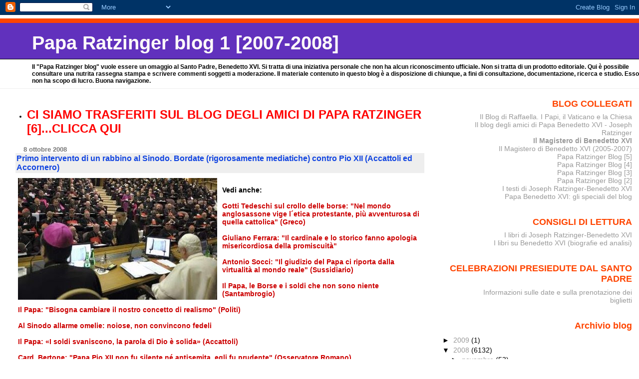

--- FILE ---
content_type: text/html; charset=UTF-8
request_url: https://paparatzinger-blograffaella.blogspot.com/2008/10/primo-intervento-di-un-rabbino-al.html
body_size: 16702
content:
<!DOCTYPE html>
<html xmlns='http://www.w3.org/1999/xhtml' xmlns:b='http://www.google.com/2005/gml/b' xmlns:data='http://www.google.com/2005/gml/data' xmlns:expr='http://www.google.com/2005/gml/expr'>
<head>
<link href='https://www.blogger.com/static/v1/widgets/2944754296-widget_css_bundle.css' rel='stylesheet' type='text/css'/>
<meta content='text/html; charset=UTF-8' http-equiv='Content-Type'/>
<meta content='blogger' name='generator'/>
<link href='https://paparatzinger-blograffaella.blogspot.com/favicon.ico' rel='icon' type='image/x-icon'/>
<link href='http://paparatzinger-blograffaella.blogspot.com/2008/10/primo-intervento-di-un-rabbino-al.html' rel='canonical'/>
<link rel="alternate" type="application/atom+xml" title="Papa Ratzinger blog 1 [2007-2008] - Atom" href="https://paparatzinger-blograffaella.blogspot.com/feeds/posts/default" />
<link rel="alternate" type="application/rss+xml" title="Papa Ratzinger blog 1 [2007-2008] - RSS" href="https://paparatzinger-blograffaella.blogspot.com/feeds/posts/default?alt=rss" />
<link rel="service.post" type="application/atom+xml" title="Papa Ratzinger blog 1 [2007-2008] - Atom" href="https://www.blogger.com/feeds/7251705456150344844/posts/default" />

<link rel="alternate" type="application/atom+xml" title="Papa Ratzinger blog 1 [2007-2008] - Atom" href="https://paparatzinger-blograffaella.blogspot.com/feeds/1345989773211083429/comments/default" />
<!--Can't find substitution for tag [blog.ieCssRetrofitLinks]-->
<link href='https://blogger.googleusercontent.com/img/b/R29vZ2xl/AVvXsEg5Z59v33pK2-E19tQh68h4957PKwumHrd6egApejJ8QgFdu-yjv_G5igNjiQUsG7cz5-PLrN_9NIPlW_eEzdk8C8i7fwdn6QEG70v1WJnLy3t-b2Im8Bu2Qu-NWIJbeQgpFsPM9Bt7Ore8/s400/sinodo39.jpg' rel='image_src'/>
<meta content='http://paparatzinger-blograffaella.blogspot.com/2008/10/primo-intervento-di-un-rabbino-al.html' property='og:url'/>
<meta content='&lt;strong&gt;Primo intervento di un rabbino al Sinodo. Bordate (rigorosamente mediatiche) contro Pio XII (Accattoli ed Accornero)&lt;/strong&gt;' property='og:title'/>
<meta content='Vedi anche: Gotti Tedeschi sul crollo delle borse: &quot;Nel mondo anglosassone vige l´etica protestante, più avventurosa di quella cattolica&quot; (G...' property='og:description'/>
<meta content='https://blogger.googleusercontent.com/img/b/R29vZ2xl/AVvXsEg5Z59v33pK2-E19tQh68h4957PKwumHrd6egApejJ8QgFdu-yjv_G5igNjiQUsG7cz5-PLrN_9NIPlW_eEzdk8C8i7fwdn6QEG70v1WJnLy3t-b2Im8Bu2Qu-NWIJbeQgpFsPM9Bt7Ore8/w1200-h630-p-k-no-nu/sinodo39.jpg' property='og:image'/>
<title>Papa Ratzinger blog 1 [2007-2008]: Primo intervento di un rabbino al Sinodo. Bordate (rigorosamente mediatiche) contro Pio XII (Accattoli ed Accornero)</title>
<style id='page-skin-1' type='text/css'><!--
/*
* Blogger Template Style
* Herbert
*
* by Jason Sutter
* Updated by Blogger Team
*/
body {
margin: 0px;
padding: 0px;
background: #ffffff;
color: #000000;
font: normal normal 90% 'Trebuchet MS', Trebuchet, Verdana, Sans-Serif;
}
a {
color: #cc0000;
text-decoration: none;
}
a:hover {
color: #e0ad12;
text-decoration: underline;
}
a:visited {
color: #e0ad12;
}
a img {
border: 0;
}
@media all {
div#main-wrapper {
float: left;
width: 66%;
padding-top: 0;
padding-right: 1em;
padding-bottom: 0px;
padding-left: 1em;
word-wrap: break-word; /* fix for long text breaking sidebar float in IE */
overflow: hidden;     /* fix for long non-text content breaking IE sidebar float */
}
div#sidebar-wrapper {
margin: 0px;
padding: 0px;
text-align: right;
}
div#sidebar {
width: 30%;
float: right;
word-wrap: break-word; /* fix for long text breaking sidebar float in IE */
overflow: hidden;     /* fix for long non-text content breaking IE sidebar float */
}
}
#content-wrapper {
margin-right: 1em;
}
@media handheld {
div#main-wrapper {
float: none;
width: 90%;
}
div#sidebar-wrapper {
padding-top: 20px;
padding-right: 1em;
padding-bottom: 0;
padding-left: 1em;
text-align: left;
}
}
#header {
padding-top: 5px;
padding-right: 0px;
padding-bottom: 8px;
padding-left: 0px;
margin-top: 0px;
margin-right: 0px;
margin-bottom: 20px;
margin-left: 0px;
border-bottom: solid 1px #eeeeee;
border-top: solid 2px #ffffff;
background: #ffffff;
color: #000000;
}
h1 a:link {
color: #fffafa;
}
h1 a:visited {
color: #fffafa;
}
h1 {
padding-top: 18px;
padding-right: 0px;
padding-bottom: 10px;
padding-left: 5%;
margin-top: 0px;
margin-right: 0px;
margin-bottom: 8px;
margin-left: 0px;
border-top: solid 9px #ff4500;
border-bottom: solid 1px #000000;
color: #fffafa;
background: #6131BD;
font: normal bold 266% Verdana, Sans-Serif;
}
.description {
padding-top: 0px;
padding-right: 0px;
padding-bottom: 0px;
padding-left: 5%;
margin: 0px;
color: #000000;
background: transparent;
font: normal bold 85% Verdana, Sans-Serif;
}
h3 {
margin-top: 0px;
margin-right: 0px;
margin-bottom: 10px;
margin-left: 0px;
padding-top: 2px;
padding-right: 0px;
padding-bottom: 2px;
padding-left: 2px;
color: #1245e0;
background: #eeeeee;
font: normal bold 110% Verdana, Sans-serif;
}
h3.post-title a,
h3.post-title a:visited {
color: #1245e0;
}
h2.date-header {
margin-top:  10px;
margin-right:  0px;
margin-bottom:  0px;
margin-left:  0px;
padding-top: 0px;
padding-right: 0px;
padding-bottom: 0px;
padding-left: 2%;
color: #777777;
font-size: 90%;
text-align: left;
}
#sidebar h2 {
margin: 0px;
color: #ff4500;
font: normal bold 125% Verdana, Sans-Serif;
padding: 0px;
border: none;
}
#sidebar .widget {
margin-top: 0px;
margin-right: 0px;
margin-bottom: 33px;
margin-left: 0px;
padding: 0;
}
#sidebar ul {
list-style-type: none;
font-size: 95%;
margin-top: 0;
}
#sidebar li {
margin: 0px;
padding: 0px;
list-style-type: none;
font-size: 105%;
}
.Blog {
margin-top: 20px;
}
.blog-posts, .feed-links {
margin-left: 2%;
}
.feed-links {
clear: both;
line-height: 2.5em;
}
.post {
margin-top: 0;
margin-right: 0;
margin-bottom: 30px;
margin-left: 0;
font-size: 100%;
}
.post-body {
margin-top: 0;
margin-right: 6px;
margin-bottom: 0;
margin-left: 5px;
}
.post strong {
font-weight: bold;
}
#sidebar a {
text-decoration: none;
}
#sidebar a:link,
#sidebar a:visited {
color: #999999;
}
#sidebar a:active,
#sidebar a:hover {
color: #de7008;
}
pre,code,strike {
color: #666666;
}
.post-footer {
padding-top: 0;
padding-right: 0;
padding-bottom: 0;
padding-left: 5px;
margin: 0px;
color: #444444;
font-size: 80%;
}
#comments {
padding-top: 2px;
padding-right: 0px;
padding-bottom: 2px;
padding-left: 5px;
font-size: 110%;
font-weight: bold;
font-family: Verdana,Sans-Serif;
}
.comment-author {
margin-top: 20px;
}
.comment-body {
margin-top: 10px;
font-size: 100%;
font-weight: normal;
color: black;
}
.comment-footer {
padding: 0px;
margin-bottom: 20px;
color: #444444;
font-size: 80%;
font-weight: normal;
display: inline;
margin-right: 10px;
}
.deleted-comment {
font-style: italic;
color: gray;
}
.comment-link {
margin-left: .6em;
}
/* Profile
----------------------------------------------- */
.profile-textblock {
clear: both;
margin-left: 0;
}
.profile-img {
margin-top: 0;
margin-right: 0;
margin-bottom: 5px;
margin-left: 5px;
float: right;
}
.BlogArchive #ArchiveList {
float: right;
}
.widget-content {
margin-top: 0.5em;
}
#sidebar .widget {
clear: both;
}
#blog-pager-newer-link {
float: left;
}
.blog-pager-older-link {
float: right;
}
.blog-pager {
text-align: center;
}
.clear {
clear: both;
}
/** Tweaks for subscribe widget */
.widget-content .subscribe-wrapper {
float: right;
clear: right;
margin: .2em;
font-family: Arial,Sans-Serif;
}
/** Tweaks for layout editor mode */
body#layout #outer-wrapper {
margin-top: 10px;
}

--></style>
<link href='https://www.blogger.com/dyn-css/authorization.css?targetBlogID=7251705456150344844&amp;zx=7612e553-2196-4abc-ae3b-1f1108039806' media='none' onload='if(media!=&#39;all&#39;)media=&#39;all&#39;' rel='stylesheet'/><noscript><link href='https://www.blogger.com/dyn-css/authorization.css?targetBlogID=7251705456150344844&amp;zx=7612e553-2196-4abc-ae3b-1f1108039806' rel='stylesheet'/></noscript>
<meta name='google-adsense-platform-account' content='ca-host-pub-1556223355139109'/>
<meta name='google-adsense-platform-domain' content='blogspot.com'/>

</head>
<body>
<div class='navbar section' id='navbar'><div class='widget Navbar' data-version='1' id='Navbar1'><script type="text/javascript">
    function setAttributeOnload(object, attribute, val) {
      if(window.addEventListener) {
        window.addEventListener('load',
          function(){ object[attribute] = val; }, false);
      } else {
        window.attachEvent('onload', function(){ object[attribute] = val; });
      }
    }
  </script>
<div id="navbar-iframe-container"></div>
<script type="text/javascript" src="https://apis.google.com/js/platform.js"></script>
<script type="text/javascript">
      gapi.load("gapi.iframes:gapi.iframes.style.bubble", function() {
        if (gapi.iframes && gapi.iframes.getContext) {
          gapi.iframes.getContext().openChild({
              url: 'https://www.blogger.com/navbar/7251705456150344844?po\x3d1345989773211083429\x26origin\x3dhttps://paparatzinger-blograffaella.blogspot.com',
              where: document.getElementById("navbar-iframe-container"),
              id: "navbar-iframe"
          });
        }
      });
    </script><script type="text/javascript">
(function() {
var script = document.createElement('script');
script.type = 'text/javascript';
script.src = '//pagead2.googlesyndication.com/pagead/js/google_top_exp.js';
var head = document.getElementsByTagName('head')[0];
if (head) {
head.appendChild(script);
}})();
</script>
</div></div>
<div id='outer-wrapper'><div id='wrap2'>
<!-- skip links for text browsers -->
<span id='skiplinks' style='display:none;'>
<a href='#main'>skip to main </a> |
      <a href='#sidebar'>skip to sidebar</a>
</span>
<div id='header-wrapper'>
<div class='header section' id='header'><div class='widget Header' data-version='1' id='Header1'>
<div id='header-inner'>
<div class='titlewrapper'>
<h1 class='title'>
<a href='https://paparatzinger-blograffaella.blogspot.com/'>
Papa Ratzinger blog 1 [2007-2008]
</a>
</h1>
</div>
<div class='descriptionwrapper'>
<p class='description'><span>Il "Papa Ratzinger blog" vuole essere un omaggio al Santo Padre, Benedetto XVI. Si tratta di una iniziativa personale che non ha alcun riconoscimento ufficiale. Non si tratta di un prodotto editoriale. Qui è possibile consultare una nutrita rassegna stampa e scrivere commenti soggetti a moderazione. Il materiale contenuto in questo blog è a disposizione di chiunque, a fini di consultazione, documentazione, ricerca e studio. Esso non ha scopo di lucro. Buona navigazione.</span></p>
</div>
</div>
</div></div>
</div>
<div id='content-wrapper'>
<div id='main-wrapper'>
<div class='main section' id='main'><div class='widget TextList' data-version='1' id='TextList7'>
<h2>
</h2>
<div class='widget-content'>
<ul>
<li><a href="http://paparatzinger6blograffaella.blogspot.it/"><b><span style="color: red; font-size: x-large;" class="Apple-style-span">CI SIAMO TRASFERITI SUL BLOG DEGLI AMICI DI PAPA RATZINGER [6]...CLICCA QUI</span></b></a></li>
</ul>
<div class='clear'></div>
</div>
</div><div class='widget Blog' data-version='1' id='Blog1'>
<div class='blog-posts hfeed'>

          <div class="date-outer">
        
<h2 class='date-header'><span>8 ottobre 2008</span></h2>

          <div class="date-posts">
        
<div class='post-outer'>
<div class='post hentry uncustomized-post-template' itemprop='blogPost' itemscope='itemscope' itemtype='http://schema.org/BlogPosting'>
<meta content='https://blogger.googleusercontent.com/img/b/R29vZ2xl/AVvXsEg5Z59v33pK2-E19tQh68h4957PKwumHrd6egApejJ8QgFdu-yjv_G5igNjiQUsG7cz5-PLrN_9NIPlW_eEzdk8C8i7fwdn6QEG70v1WJnLy3t-b2Im8Bu2Qu-NWIJbeQgpFsPM9Bt7Ore8/s400/sinodo39.jpg' itemprop='image_url'/>
<meta content='7251705456150344844' itemprop='blogId'/>
<meta content='1345989773211083429' itemprop='postId'/>
<a name='1345989773211083429'></a>
<h3 class='post-title entry-title' itemprop='name'>
<strong>Primo intervento di un rabbino al Sinodo. Bordate (rigorosamente mediatiche) contro Pio XII (Accattoli ed Accornero)</strong>
</h3>
<div class='post-header'>
<div class='post-header-line-1'></div>
</div>
<div class='post-body entry-content' id='post-body-1345989773211083429' itemprop='description articleBody'>
<a href="https://blogger.googleusercontent.com/img/b/R29vZ2xl/AVvXsEg5Z59v33pK2-E19tQh68h4957PKwumHrd6egApejJ8QgFdu-yjv_G5igNjiQUsG7cz5-PLrN_9NIPlW_eEzdk8C8i7fwdn6QEG70v1WJnLy3t-b2Im8Bu2Qu-NWIJbeQgpFsPM9Bt7Ore8/s1600-h/sinodo39.jpg"><img alt="" border="0" id="BLOGGER_PHOTO_ID_5254662938507104194" src="https://blogger.googleusercontent.com/img/b/R29vZ2xl/AVvXsEg5Z59v33pK2-E19tQh68h4957PKwumHrd6egApejJ8QgFdu-yjv_G5igNjiQUsG7cz5-PLrN_9NIPlW_eEzdk8C8i7fwdn6QEG70v1WJnLy3t-b2Im8Bu2Qu-NWIJbeQgpFsPM9Bt7Ore8/s400/sinodo39.jpg" style="float:left; margin:0 10px 10px 0;cursor:pointer; cursor:hand;" /></a><br /><strong>Vedi anche:</strong><br /><br /><a href="http://paparatzinger-blograffaella.blogspot.com/2008/10/gotti-tedeschi-sul-crollo-delle-borse.html"><strong>Gotti Tedeschi sul crollo delle borse: "Nel mondo anglosassone vige l&#180;etica protestante, più avventurosa di quella cattolica" (Greco)</strong></a><br /><br /><a href="http://paparatzinger-blograffaella.blogspot.com/2008/10/giuliano-ferrara-il-cardinale-e-lo.html"><strong>Giuliano Ferrara: "Il cardinale e lo storico fanno apologia misericordiosa della promiscuità"</strong></a><br /><br /><a href="http://paparatzinger-blograffaella.blogspot.com/2008/10/antonio-socci-il-giudizio-del-papa-ci.html"><strong>Antonio Socci: "Il giudizio del Papa ci riporta dalla virtualità al mondo reale" (Sussidiario)</strong></a><br /><br /><a href="http://paparatzinger-blograffaella.blogspot.com/2008/10/il-papa-le-borse-e-i-soldi-che-non-sono.html"><strong>Il Papa, le Borse e i soldi che non sono niente (Santambrogio)</strong></a><br /><br /><a href="http://paparatzinger-blograffaella.blogspot.com/2008/10/il-papa-bisogna-cambiare-il-nostro.html"><strong>Il Papa: "Bisogna cambiare il nostro concetto di realismo" (Politi)</strong></a><br /><br /><a href="http://paparatzinger-blograffaella.blogspot.com/2008/10/al-sinodo-allarme-omelie-noiose-non.html"><strong>Al Sinodo allarme omelie: noiose, non convincono fedeli</strong></a><br /><br /><a href="http://paparatzinger-blograffaella.blogspot.com/2008/10/il-papa-i-soldi-svaniscono-la-parola-di.html"><strong>Il Papa: &#171;I soldi svaniscono, la parola di Dio è solida&#187; (Accattoli) </strong></a><br /><br /><a href="http://paparatzinger-blograffaella.blogspot.com/2008/10/card-bertone-papa-pio-xii-non-fu.html"><strong>Card. Bertone: "Papa Pio XII non fu silente né antisemita, egli fu prudente" (Osservatore Romano)</strong></a><br /><br /><a href="http://paparatzinger-blograffaella.blogspot.com/2008/10/riccardo-di-segni-rabbino-capo-di-roma.html"><strong>Riccardo Di Segni (rabbino capo di Roma) scrive un articolo sull'Osservatore Romano: "Alla vigilia del Kippùr. Il giorno dell'Espiazione"</strong></a><br /><br /><a href="http://paparatzinger-blograffaella.blogspot.com/2008/10/carlo-di-cicco-il-tema-della-parola-di.html"><strong>Carlo Di Cicco: "Il tema della Parola di Dio è molto caro a Benedetto XVI, anzi è una chiave di lettura per meglio comprenderne il Pontificato" (O.R.)</strong></a><br /><br /><a href="http://paparatzinger-blograffaella.blogspot.com/2008/10/sinodo-la-parola-di-dio-deve-essere.html"><strong>Sinodo: "La Parola di Dio deve essere annunciata secondo lo stile di San Paolo". Un direttorio omiletico (Sir)</strong></a><br /><br /><a href="http://paparatzinger-blograffaella.blogspot.com/2008/10/card-kasper-con-ebrei-pio-xii-ha-fatto.html"><strong>Card. Kasper: "Con ebrei Pio XII ha fatto il possibile. La beatificazione? Una causa interna della Chiesa cattolica"</strong></a><br /><br /><a href="http://paparatzinger-blograffaella.blogspot.com/2008/10/padre-molinari-contro-pio-xii-falsit.html"><strong>Padre Molinari: "Contro Pio XII falsità della cui diffusione il mondo mediatico ha responsabilità enormi" (Radio Vaticana)</strong></a><br /><br /><a href="http://paparatzinger-blograffaella.blogspot.com/2008/10/la-messa-tridentina-riempie-la-chiesa.html"><strong>La messa tridentina riempie la chiesa di Sestri Levante (GE)</strong></a><br /><br /><a href="http://paparatzinger-blograffaella.blogspot.com/2008/10/il-simmetrico-sguardo-sui-giovani-dei.html"><strong>Il simmetrico sguardo sui giovani dei due ottantenni al Quirinale (Corradi)</strong></a><br /><br /><a href="http://paparatzinger-blograffaella.blogspot.com/2008/10/il-papa-i-soldi-sono-niente-solo-la.html"><strong>Il Papa: &#171;I soldi sono niente, solo la Parola di Dio resta&#187; (Mazza)</strong></a><br /><br /><a href="http://paparatzinger-blograffaella.blogspot.com/2008/10/aldo-schiavone-se-il-papa-dice-i-soldi.html"><strong>Aldo Schiavone: "Se il Papa dice: i soldi sono nulla" (Repubblica)</strong></a><br /><br /><a href="http://paparatzinger-blograffaella.blogspot.com/2008/10/andrea-tornielli-il-rabbino-invitato-al.html"><strong><span style="color:#3366ff;">Andrea Tornielli: "Il rabbino invitato al Sinodo attacca Pio XII". Condivido parola per parola le riflessioni contenute nel post!</span></strong></a><br /><br /><a href="http://paparatzinger-blograffaella.blogspot.com/2008/10/vi-porto-la-bibbia-il-papa-apre-la.html"><strong>&#171;Vi porto la Bibbia&#187;. Il Papa apre la maratona tv (Accattoli). Benedetto XVI intenso e umile come un prete alla prima messa (Politi)</strong></a><br /><br /><a href="http://paparatzinger-blograffaella.blogspot.com/2008/10/mazzotta-bpm-sul-richiamo-del-papa-al.html"><strong>Mazzotta (Bpm) sul richiamo del Papa al Sinodo: "Giusto altolà all&#8217;avidità del mercato" (Vecchi)</strong></a><br /><br /><a href="http://paparatzinger-blograffaella.blogspot.com/2008/10/luca-volont-e-ora-che-i-parroci-diano.html"><strong>Luca Volontè: "E' ora che i parroci diano retta al Papa" (Il Tempo)</strong></a><br /><br /><a href="http://paparatzinger-blograffaella.blogspot.com/2008/10/grave-atto-di-scortesia-del-rabbino-di.html"><strong>Grave atto di scortesia del rabbino di Haifa: parla ai giornalisti e chiede che Pio XII non venga beatificato</strong></a><br /><br /><a href="http://magisterobenedettoxvi.blogspot.com/2007/12/sinodo-dei-vescovi-sulla-parola-di-dio.html"><strong><span style="color:#ff0000;">SINODO DEI VESCOVI SULLA PAROLA DI DIO (5-26 OTTOBRE 2008): LO SPECIALE DEL BLOG</span></strong></a><br /><br /><a href="http://magisterobenedettoxvi.blogspot.com/2008/09/omelie-discorsi-e-meditazioni-in.html"><strong><span style="color:#cc33cc;">OMELIE, DISCORSI E MEDITAZIONI IN OCCASIONE DEL SINODO DEI VESCOVI 2008</span></strong></a><br /><br /><strong>Il caso Accuse ad Ahmadinejad senza citarlo: parole terribili all'Onu </strong><br /><br /><em><strong>&#171;Pio XII non va beatificato&#187; Il rabbino scuote il Sinodo  </strong></em><br /><br /><em>L'ospite di Haifa: &#171;Non levò la sua voce in nostra difesa&#187; <br />È stato il primo intervento di un rabbino al Sinodo e in Israele Cohen è stato contestato per aver accettato l'invito</em><br /><br />Luigi Accattoli <br /> <br />CITTÀ DEL VATICANO &#8212; La prima volta di un rabbino al Sinodo &#8212; viene da Haifa e si chiama Shera Yshuv Cohen &#8212; sarà ricordata per una bordata contro la beatificazione di Pio XII e un'invocazione di aiuto al &#171;mondo libero&#187; perché salvi Israele dalla distruzione minacciata dal presidente iraniano Ahmadinejad. La richiesta di aiuto l'ha fatta nell'aula del Sinodo a metà pomeriggio, l'uscita contro papa Pacelli è venuta più tardi, in un incontro con i giornalisti. &#171;Crediamo &#8212; ha detto ai media &#8212; che Pio XII non dovrebbe essere beatificato o preso comunque come modello per il fatto che non ha levato la sua voce in nostra difesa, anche se ha cercato segretamente di aiutarci. Resta il fatto che non ha parlato, forse perché aveva paura o per altri motivi suoi, e questo noi non possiamo dimenticarlo&#187;.<br />Il rabbino capo di Haifa era invitato a parlare &#8212; e mai c'era stato un ospite ebreo in un Sinodo dei vescovi &#8212; del ruolo che hanno le Scritture nell'ebraismo e aveva concluso il suo intervento esprimendo &#171;profondo choc per le terribili parole del presidente di uno Stato del Medio Oriente, nel suo discorso del mese scorso all'Assemblea delle Nazioni Unite &#187;. Senza nominare Ahmadinejad aveva detto ancora: &#171;Le false e maliziose accuse, le minacce e l'incitamento antisemita ci hanno riportato al doloroso ricordo della tragedia del nostro popolo che noi preghiamo non abbia a ripetersi&#187;. E: &#171;Speriamo di avere il vostro aiuto di leader religiosi e dell'intero mondo libero, per proteggere, difendere e salvare Israele&#187;. Fin qui il rabbino aveva letto. Poi aveva aggiunto, improvvisando: &#171;Il mio essere con voi in quest'aula mi fa sentire che possiamo aspettarci il vostro aiuto&#187;. Il rabbino aveva parlato in inglese, alle 18. Era entrato nell'aula alle 16.30 tenendo sotto braccio Benedetto XVI.<br />Nella conversazione con i giornalisti il rabbino &#8212; che in Israele è stato contestato per aver accettato l'invito del Papa &#8212; ha collegato le due uscite su Pio XII e contro il dittatore di Teheran. &#171;Il messaggio che ho rivolto nell'aula aveva un doppio significato&#187;: di denuncia delle odierne &#171;minacce&#187; e di segnalazione &#171;del nostro scontento per i tentativi che si conducono all'interno della Chiesa cattolica al fine di dimenticare quel triste capitolo della vita di un grande Papa, che sentiamo di non poter perdonare e che non può essere perdonato&#187;.<br /><br />&#169; Copyright Corriere della sera, 7 ottobre 2008 <br /><br /><em><strong>La prima volta del rabbino al Sinodo: un segno di speranza e pace</strong></em><br /><br />dall'inviato<br /><br />Pier Giuseppe Accornero <br /><br />Città del Vaticano <br /><br />&#171;La mia presenza è un segnale di speranza, un messaggio d'amore, coesistenza e pace per le nostre generazioni e per quelle future&#187;. Per la prima volta nella quarantennale storia del Sinodo, Shear Yesuv Cohen, rabbino capo di Haifa, ha parlato alla più universale assemblea della Chiesa.<br />La ragione è ovvia: il Sinodo tratta della Parola di Dio, e la Bibbia è il fondamento della religione ebraica. Il rabbino - entrato in aula a braccetto di Papa Benedetto, accolto dall'applauso dell'assemblea - ha svolto la relazione sul ruolo delle Sacre Scritture nella religione e nella tradizione ebraica. Spiega la sua presenza &#171;nella scia di quanto iniziato da Giovanni XXIII, che ha raggiunto il suo vertice nella vita e nell'opera di Giovanni Paolo II&#187;.<br />Parlando della Bibbia nella storia e nella vita del popolo d'Israele, ricorda che &#171;è al centro, anche in senso fisico, dei riti ebraici e nella vita stessa delle persone. Sin da piccoli i bambini vengono introdotti allo studio delle Scritture, spesso imparate a memoria. Noi crediamo che la preghiera sia il linguaggio dell'anima nella sua comunione con Dio&#187;.<br />Senza nominarlo, il rabbino condanna gli interventi &#8211; l'ultimo all'assemblea Onu - del presidente dell'Iran Mahmud Ahmadinejad contro Israele e chiede l'aiuto dei &#171;leader religiosi e del mondo libero, per proteggere, difendere e salvare Israele. Ciò che è accaduto una volta non deve accadere mai più, il mio essere con voi mi fa sentire che possiamo aspettarci il vostro aiuto e che l'autorevolezza del vostro messaggio sarà ascoltata da tutte le persone influenti nel mondo&#187;.<br />Nessun cenno del rabbino, come aveva minacciato, ai 50 anni della morte di Pio XII, che verrà ricordata giovedì con una Messa del Papa e dei vescovi. Ma, dopo e fuori dell'aula, ai giornalisti si è dichiarato contrario alla beatificazione di Pio XII: &#171;Non dovrebbe essere preso come modello per non aver levato la sua voce, anche se ha cercato segretamente di aiutarci. Resta il fatto che non ha parlato, forse perché aveva paura o per altri motivi, e questo non possiamo dimenticarlo&#187;.<br />Il dialogo ecumenico e interreligioso, sulla base della Parola di Dio, è uno dei punti di forza della lunga introduzione, due ore in latino, del relatore, il cardinale Marc Ouellet, arcivescovo di Québec in Canada: &#171;Il popolo ebraico occupa un posto particolare in quanto erede della prima Alleanza con cui condividiamo le Sacre Scritture. Questa eredità comune ci invita alla speranza&#187;. Anche i musulmani sono radicati nella tradizione biblica e professano un unico Dio: &#171;Di fronte alla secolarizzazione e al liberismo, sono alleati nella difesa della vita e nell'affermazione dell'importanza sociale della religione. Il dialogo con loro è più importante che mai&#187;.<br />Contrariamente a Ebraismo e Islam, il Cristianesimo &#171;non è propriamente una religione del Libro&#187;. Lo diceva già nel 1966 Henri De Lubac, uno dei grandi teologi del Concilio. Lo ribadisce il relatore: &#171;La Scrittura riveste un ruolo primordiale e normativo nella Chiesa. Il Cristianesimo è la religione della Parola fondata su Gesù Cristo, Figlio di Dio fatto uomo, morto e risorto per la salvezza dell'umanità.<br />Nonostante gli sforzi e oltre quarant'anni di post-Concilio, la Bibbia non è ancora entrata a fondo nella vita dei cristiani e nell'esperienza della Chiesa, anche per una serie di fenomeni: secolarizzazione, pluralismo religioso, globalizzazione, divario tra ricchi e poveri, pullulare di sette esoteriche, minacce alla pace, attacchi contro la vita umana e la famiglia. Ci sono difficoltà anche nella Chiesa: l'ignoranza delle Scritture, le carenze della catechesi e nella trasmissione della fede, le omelie insoddisfacenti, le tensioni tra magistero e teologia, la separazione tra esegeti e pastori.<br />Oullet è convinto che &#171;con i nuovi mezzi di comunicazione, il campo della missione è aperto a nuove iniziative di evangelizzazione. Siamo nell'era di internet e le possibilità di accedere alla Scrittura si sono moltiplicate. Il Sinodo deve ascoltare, discernere e incoraggiare i progetti di trasmissione delle Scritture nei nuovi linguaggi&#187;.<br /><br />&#169; Copyright Eco di Bergamo, 7 ottobre 2008
<div style='clear: both;'></div>
</div>
<div class='post-footer'>
<div class='post-footer-line post-footer-line-1'>
<span class='post-author vcard'>
Pubblicato da
<span class='fn' itemprop='author' itemscope='itemscope' itemtype='http://schema.org/Person'>
<meta content='https://www.blogger.com/profile/05486057003355006264' itemprop='url'/>
<a class='g-profile' href='https://www.blogger.com/profile/05486057003355006264' rel='author' title='author profile'>
<span itemprop='name'>Raffaella</span>
</a>
</span>
</span>
<span class='post-timestamp'>
alle
<meta content='http://paparatzinger-blograffaella.blogspot.com/2008/10/primo-intervento-di-un-rabbino-al.html' itemprop='url'/>
<a class='timestamp-link' href='https://paparatzinger-blograffaella.blogspot.com/2008/10/primo-intervento-di-un-rabbino-al.html' rel='bookmark' title='permanent link'><abbr class='published' itemprop='datePublished' title='2008-10-08T08:09:00+02:00'>8:09:00 AM</abbr></a>
</span>
<span class='post-comment-link'>
</span>
<span class='post-icons'>
<span class='item-action'>
<a href='https://www.blogger.com/email-post/7251705456150344844/1345989773211083429' title='Post per email'>
<img alt='' class='icon-action' height='13' src='https://resources.blogblog.com/img/icon18_email.gif' width='18'/>
</a>
</span>
<span class='item-control blog-admin pid-1938928823'>
<a href='https://www.blogger.com/post-edit.g?blogID=7251705456150344844&postID=1345989773211083429&from=pencil' title='Modifica post'>
<img alt='' class='icon-action' height='18' src='https://resources.blogblog.com/img/icon18_edit_allbkg.gif' width='18'/>
</a>
</span>
</span>
<div class='post-share-buttons goog-inline-block'>
</div>
</div>
<div class='post-footer-line post-footer-line-2'>
<span class='post-labels'>
</span>
</div>
<div class='post-footer-line post-footer-line-3'>
<span class='post-location'>
</span>
</div>
</div>
</div>
<div class='comments' id='comments'>
<a name='comments'></a>
<h4>Nessun commento:</h4>
<div id='Blog1_comments-block-wrapper'>
<dl class='' id='comments-block'>
</dl>
</div>
<p class='comment-footer'>
<a href='https://www.blogger.com/comment/fullpage/post/7251705456150344844/1345989773211083429' onclick=''>Posta un commento</a>
</p>
</div>
</div>

        </div></div>
      
</div>
<div class='blog-pager' id='blog-pager'>
<span id='blog-pager-newer-link'>
<a class='blog-pager-newer-link' href='https://paparatzinger-blograffaella.blogspot.com/2008/10/il-rabbino-no-pio-xii-beato-non-fece.html' id='Blog1_blog-pager-newer-link' title='Post più recente'>Post più recente</a>
</span>
<span id='blog-pager-older-link'>
<a class='blog-pager-older-link' href='https://paparatzinger-blograffaella.blogspot.com/2008/10/gotti-tedeschi-sul-crollo-delle-borse.html' id='Blog1_blog-pager-older-link' title='Post più vecchio'>Post più vecchio</a>
</span>
<a class='home-link' href='https://paparatzinger-blograffaella.blogspot.com/'>Home page</a>
</div>
<div class='clear'></div>
<div class='post-feeds'>
<div class='feed-links'>
Iscriviti a:
<a class='feed-link' href='https://paparatzinger-blograffaella.blogspot.com/feeds/1345989773211083429/comments/default' target='_blank' type='application/atom+xml'>Commenti sul post (Atom)</a>
</div>
</div>
</div></div>
</div>
<div id='sidebar-wrapper'>
<div class='sidebar section' id='sidebar'><div class='widget TextList' data-version='1' id='TextList3'>
<h2>BLOG COLLEGATI</h2>
<div class='widget-content'>
<ul>
<li><a href="http://ilblogdiraffaella.blogspot.it/" target="_new">Il Blog di Raffaella. I Papi, il Vaticano e la Chiesa</a></li>
<li><a href="http://paparatzinger6blograffaella.blogspot.it/" target="_new">Il blog degli amici di Papa Benedetto XVI - Joseph Ratzinger</a></li>
<li><b><a href="http://magisterobenedettoxvi.blogspot.com/" target="_new">Il Magistero di Benedetto XVI</a></b></li>
<li><a href="http://ereditaspiritualebenedettoxvi.blogspot.it/" target="_new">Il Magistero di Benedetto XVI (2005-2007)</a></li>
<li><a href="http://paparatzinger5blograffaella.blogspot.com/" target="_new">Papa Ratzinger Blog [5]</a></li>
<li><a href="http://paparatzinger4-blograffaella.blogspot.com/" target="_new">Papa Ratzinger Blog [4]</a></li>
<li><a href="http://paparatzinger3-blograffaella.blogspot.com/?zx=c14fdc4e57e25211" target="_new">Papa Ratzinger Blog [3]</a></li>
<li><a href="http://paparatzinger2-blograffaella.blogspot.com/" target="_new">Papa Ratzinger Blog [2]</a></li>
<li><a href="http://papabenedettoxvitesti.blogspot.com/" target="_new">I testi di Joseph Ratzinger-Benedetto XVI</a></li>
<li><a href="http://pietremiliaripaparatzinger.blogspot.com/" target="_new">Papa Benedetto XVI: gli speciali del blog</a></li>
</ul>
<div class='clear'></div>
</div>
</div><div class='widget TextList' data-version='1' id='TextList11'>
<h2>CONSIGLI DI LETTURA</h2>
<div class='widget-content'>
<ul>
<li><A href="http://benedettoxvielencospeciali.blogspot.com/2009/11/elenco-dei-libri-di-joseph-ratzinger.html">I libri di Joseph Ratzinger-Benedetto XVI </A></li>
<li><A href="http://benedettoxvielencospeciali.blogspot.com/2009/11/elenco-dei-libri-su-papa-benedetto-xvi.html">I libri su Benedetto XVI (biografie ed analisi) </A></li>
</ul>
<div class='clear'></div>
</div>
</div><div class='widget TextList' data-version='1' id='TextList10'>
<h2>CELEBRAZIONI PRESIEDUTE DAL SANTO PADRE</h2>
<div class='widget-content'>
<ul>
<li><A href="http://paparatzinger-blograffaella.blogspot.com/2008/08/celebrazioni-presiedute-dal-santo-padre.html" target=_new>Informazioni sulle date e sulla prenotazione dei biglietti </A></li>
</ul>
<div class='clear'></div>
</div>
</div><div class='widget BlogArchive' data-version='1' id='BlogArchive1'>
<h2>Archivio blog</h2>
<div class='widget-content'>
<div id='ArchiveList'>
<div id='BlogArchive1_ArchiveList'>
<ul class='hierarchy'>
<li class='archivedate collapsed'>
<a class='toggle' href='javascript:void(0)'>
<span class='zippy'>

        &#9658;&#160;
      
</span>
</a>
<a class='post-count-link' href='https://paparatzinger-blograffaella.blogspot.com/2009/'>
2009
</a>
<span class='post-count' dir='ltr'>(1)</span>
<ul class='hierarchy'>
<li class='archivedate collapsed'>
<a class='toggle' href='javascript:void(0)'>
<span class='zippy'>

        &#9658;&#160;
      
</span>
</a>
<a class='post-count-link' href='https://paparatzinger-blograffaella.blogspot.com/2009/11/'>
novembre
</a>
<span class='post-count' dir='ltr'>(1)</span>
</li>
</ul>
</li>
</ul>
<ul class='hierarchy'>
<li class='archivedate expanded'>
<a class='toggle' href='javascript:void(0)'>
<span class='zippy toggle-open'>

        &#9660;&#160;
      
</span>
</a>
<a class='post-count-link' href='https://paparatzinger-blograffaella.blogspot.com/2008/'>
2008
</a>
<span class='post-count' dir='ltr'>(6132)</span>
<ul class='hierarchy'>
<li class='archivedate collapsed'>
<a class='toggle' href='javascript:void(0)'>
<span class='zippy'>

        &#9658;&#160;
      
</span>
</a>
<a class='post-count-link' href='https://paparatzinger-blograffaella.blogspot.com/2008/11/'>
novembre
</a>
<span class='post-count' dir='ltr'>(53)</span>
</li>
</ul>
<ul class='hierarchy'>
<li class='archivedate expanded'>
<a class='toggle' href='javascript:void(0)'>
<span class='zippy toggle-open'>

        &#9660;&#160;
      
</span>
</a>
<a class='post-count-link' href='https://paparatzinger-blograffaella.blogspot.com/2008/10/'>
ottobre
</a>
<span class='post-count' dir='ltr'>(775)</span>
<ul class='posts'>
<li><a href='https://paparatzinger-blograffaella.blogspot.com/2008/10/creazionismo-ed-evoluzionismo-non-solo.html'>Creazionismo ed Evoluzionismo: &quot;Non solo conciliab...</a></li>
<li><a href='https://paparatzinger-blograffaella.blogspot.com/2008/10/joseph-ratzinger-e-stephen-hawking-foto.html'>Joseph Ratzinger e Stephen Hawking, foto in prima ...</a></li>
<li><a href='https://paparatzinger-blograffaella.blogspot.com/2008/10/il-papa-incontra-stephen-hawking-il.html'>Il Papa incontra Stephen Hawking, il teorico che e...</a></li>
<li><a href='https://paparatzinger-blograffaella.blogspot.com/2008/10/sinodo-dei-vescovi-2008-gli-speciali-di_31.html'>Sinodo dei vescovi 2008: gli speciali di Zenit (5)</a></li>
<li><a href='https://paparatzinger-blograffaella.blogspot.com/2008/10/benedetto-xvi-allassemblea-plenaria.html'>Benedetto XVI all&#39;assemblea plenaria della Pontifi...</a></li>
<li><a href='https://paparatzinger-blograffaella.blogspot.com/2008/10/il-papa-la-vera-sapienza-quella-della.html'>Il Papa: la vera sapienza è quella della Croce (Mu...</a></li>
<li><a href='https://paparatzinger-blograffaella.blogspot.com/2008/10/svolta-di-papa-ratzinger-psicologi-nei.html'>Svolta di Papa Ratzinger: psicologi nei seminari (...</a></li>
<li><a href='https://paparatzinger-blograffaella.blogspot.com/2008/10/benedetto-xvi-tra-fede-e-scienza-non-c.html'>Benedetto XVI: &quot;Tra fede e scienza non c&#39;è opposiz...</a></li>
<li><a href='https://paparatzinger-blograffaella.blogspot.com/2008/10/il-presidente-del-libano-sleiman.html'>Il presidente del Libano Sleiman ricevuto dal Papa...</a></li>
<li><a href='https://paparatzinger-blograffaella.blogspot.com/2008/10/il-papa-il-cosmo-non-un-caos-ma-un.html'>Il Papa: il cosmo non è un caos, ma un ordine fond...</a></li>
<li><a href='https://paparatzinger-blograffaella.blogspot.com/2008/10/il-blog-sara-aggiornato-piu-tardia-dopo_31.html'>IL BLOG SARA&#39; AGGIORNATO PIU&#39; TARDI...A DOPO :-)</a></li>
<li><a href='https://paparatzinger-blograffaella.blogspot.com/2008/10/il-papa-cita-galileo-la-natura-come-un.html'>Il Papa cita Galileo: &quot;La natura è come un libro i...</a></li>
<li><a href='https://paparatzinger-blograffaella.blogspot.com/2008/10/il-papa-afferma-che-non-c-contrasto-fra.html'>Il Papa afferma che non c&#39;è contrasto fra Creazion...</a></li>
<li><a href='https://paparatzinger-blograffaella.blogspot.com/2008/10/il-papa-non-c-alcuna-opposizione-tra-la.html'>Il Papa: &#8220;Non c&#8217;è alcuna opposizione tra la compre...</a></li>
<li><a href='https://paparatzinger-blograffaella.blogspot.com/2008/10/il-papa-non-ce-contrasto-tra-evoluzione.html'>IL PAPA: NON C&#39;E&#39; CONTRASTO TRA EVOLUZIONE E CREAZ...</a></li>
<li><a href='https://paparatzinger-blograffaella.blogspot.com/2008/10/il-filosofo-robert-spaemann-rilancia-la.html'>Il filosofo Robert Spaemann rilancia la scommessa ...</a></li>
<li><a href='https://paparatzinger-blograffaella.blogspot.com/2008/10/si-apriranno-gli-archivi-su-pio-xii-e.html'>Si apriranno gli archivi su Pio XII e gli ebrei</a></li>
<li><a href='https://paparatzinger-blograffaella.blogspot.com/2008/10/non-la-conoscenza-in-s-che-pu-far-male.html'>&quot;Non è la conoscenza in sè che può far male, ma la...</a></li>
<li><a href='https://paparatzinger-blograffaella.blogspot.com/2008/10/il-vaticano-ribadisce-il-suo-no-chi.html'>Il Vaticano ribadisce il suo &quot;no&quot; a chi trova diff...</a></li>
<li><a href='https://paparatzinger-blograffaella.blogspot.com/2008/10/secondo-il-rabbino-rosen-il-papa.html'>Secondo il rabbino Rosen il Papa sarebbe pronto a ...</a></li>
<li><a href='https://paparatzinger-blograffaella.blogspot.com/2008/10/il-papa-ebrei-e-cristiani-insieme-per.html'>Il Papa: &#171;Ebrei e Cristiani insieme per un mondo p...</a></li>
<li><a href='https://paparatzinger-blograffaella.blogspot.com/2008/10/documento-sulluso-delle-competenze.html'>Documento sull&#8217;uso delle competenze psicologiche p...</a></li>
<li><a href='https://paparatzinger-blograffaella.blogspot.com/2008/10/il-card-danneels-belgio-colpito-dalla.html'>Il card. Danneels (Belgio) colpito dalla straordin...</a></li>
<li><a href='https://paparatzinger-blograffaella.blogspot.com/2008/10/parla-giulio-andreotti-basta-polemiche.html'>Parla Giulio Andreotti: &#171;Basta polemiche politiche...</a></li>
<li><a href='https://paparatzinger-blograffaella.blogspot.com/2008/10/romano-guardini-40-anni-dalla-morte-il.html'>Romano Guardini a 40 anni dalla morte: &quot;Il teologo...</a></li>
<li><a href='https://paparatzinger-blograffaella.blogspot.com/2008/10/levoluzionismo-al-centro-della-plenaria.html'>L&#39;evoluzionismo al centro della plenaria della Pon...</a></li>
<li><a href='https://paparatzinger-blograffaella.blogspot.com/2008/10/vaticano-s-ai-test-psicologici-ma.html'>Vaticano: sì ai test psicologici, ma sull&#39;ammissio...</a></li>
<li><a href='https://paparatzinger-blograffaella.blogspot.com/2008/10/il-papa-agli-studenti-delle-universit.html'>Il Papa agli studenti delle università ecclesiasti...</a></li>
<li><a href='https://paparatzinger-blograffaella.blogspot.com/2008/10/documento-della-congregazione-per.html'>Documento della Congregazione per l&#39;Educazione Cat...</a></li>
<li><a href='https://paparatzinger-blograffaella.blogspot.com/2008/10/orientamenti-per-lutilizzo-delle.html'>&#171;Orientamenti per l&#39;utilizzo delle competenze psic...</a></li>
<li><a href='https://paparatzinger-blograffaella.blogspot.com/2008/10/il-papa-agli-ebrei-il-dialogo-serio-e.html'>Il Papa agli Ebrei: &quot;Il dialogo è serio e onesto s...</a></li>
<li><a href='https://paparatzinger-blograffaella.blogspot.com/2008/10/uno-stile-di-vita-cristiano-per-la.html'>Uno stile di vita cristiano per la salvaguardia de...</a></li>
<li><a href='https://paparatzinger-blograffaella.blogspot.com/2008/10/santa-messa-con-gli-studenti-ed-i.html'>SANTA MESSA CON GLI STUDENTI ED I DOCENTI: DIRETTA...</a></li>
<li><a href='https://paparatzinger-blograffaella.blogspot.com/2008/10/rabbino-rosen-al-papa-accesso-agli.html'>Rabbino Rosen al Papa: &quot;Accesso agli Archivi può a...</a></li>
<li><a href='https://paparatzinger-blograffaella.blogspot.com/2008/10/presentati-gli-orientamenti-sui.html'>Presentati gli &quot;Orientamenti&quot; sui possibili contri...</a></li>
<li><a href='https://paparatzinger-blograffaella.blogspot.com/2008/10/il-papa-cristiani-ed-ebrei-testimoni.html'>Il Papa: &quot;Cristiani ed Ebrei, testimoni comuni del...</a></li>
<li><a href='https://paparatzinger-blograffaella.blogspot.com/2008/10/vaticano-dai-seminari-non-si-entra-ed.html'>Vaticano: &quot;Dai seminari non si entra ed esce a pia...</a></li>
<li><a href='https://paparatzinger-blograffaella.blogspot.com/2008/10/invitata-in-vaticano-la-delegazione.html'>Invitata in Vaticano, la delegazione ebraica pensa...</a></li>
<li><a href='https://paparatzinger-blograffaella.blogspot.com/2008/10/il-papa-agli-ebrei-il-dialogo-sincero.html'>Il Papa agli Ebrei: &quot;Il dialogo è sincero ed onest...</a></li>
<li><a href='https://paparatzinger-blograffaella.blogspot.com/2008/10/la-crisi-nelle-sacre-stanze-e-il-papa.html'>La crisi nelle Sacre Stanze. E il Papa scrive un&#8217;e...</a></li>
<li><a href='https://paparatzinger-blograffaella.blogspot.com/2008/10/il-papa-ad-una-delegazione-ebraica-tra.html'>Il Papa ad una delegazione ebraica: &quot;Tra noi serve...</a></li>
<li><a href='https://paparatzinger-blograffaella.blogspot.com/2008/10/presentato-in-vaticano-il-documento-su.html'>Presentato in Vaticano il documento su psicologia ...</a></li>
<li><a href='https://paparatzinger-blograffaella.blogspot.com/2008/10/vaticano-per-valutare-seminaristi-si.html'>Vaticano: Per valutare seminaristi si puo&#39; ricorre...</a></li>
<li><a href='https://paparatzinger-blograffaella.blogspot.com/2008/10/presentazione-del-documento.html'>Presentazione del documento &quot;Orientamenti per l&#8217;ut...</a></li>
<li><a href='https://paparatzinger-blograffaella.blogspot.com/2008/10/fu-un-arabo-valorizzare-i-libri-ebraici.html'>Fu un arabo a valorizzare i libri ebraici della Va...</a></li>
<li><a href='https://paparatzinger-blograffaella.blogspot.com/2008/10/mons-fisichella-sul-ruolo-delluniversit.html'>Mons. Fisichella sul ruolo dell&#39;università: &quot;In pi...</a></li>
<li><a href='https://paparatzinger-blograffaella.blogspot.com/2008/10/appello-del-vaticano-agli-ind-in-nome.html'>Appello del Vaticano agli indù: &quot;In nome di Gandhi...</a></li>
<li><a href='https://paparatzinger-blograffaella.blogspot.com/2008/10/il-blog-sara-aggiornato-piu-tardia-dopo_30.html'>IL BLOG SARA&#39; AGGIORNATO PIU&#39; TARDI...A DOPO</a></li>
<li><a href='https://paparatzinger-blograffaella.blogspot.com/2008/10/in-angola-dal-20-al-23-marzo-2009-tappa.html'>In Angola dal 20 al 23 marzo 2009, tappa unica a L...</a></li>
<li><a href='https://paparatzinger-blograffaella.blogspot.com/2008/10/benedetto-xvi-e-giovanni-xxiii-una.html'>Benedetto XVI e Giovanni XXIII: una carezza nel se...</a></li>
<li><a href='https://paparatzinger-blograffaella.blogspot.com/2008/10/pubblicato-il-messale-ordinario.html'>Pubblicato il Messale Ordinario Tradizionale itali...</a></li>
<li><a href='https://paparatzinger-blograffaella.blogspot.com/2008/10/il-cardinale-sandri-guida-una.html'>Il cardinale Sandri guida una delegazione della Sa...</a></li>
<li><a href='https://paparatzinger-blograffaella.blogspot.com/2008/10/intervista-al-vescovo-dionisio.html'>Intervista al vescovo Dionisio Lachovicz, della Ch...</a></li>
<li><a href='https://paparatzinger-blograffaella.blogspot.com/2008/10/i-prossimi-appuntamenti-televisivi-e.html'>I PROSSIMI &quot;APPUNTAMENTI TELEVISIVI E RADIOFONICI&quot;...</a></li>
<li><a href='https://paparatzinger-blograffaella.blogspot.com/2008/10/per-sorridere-il-decollo-dello.html'>Per sorridere: il &quot;decollo&quot; dello zucchetto del Pa...</a></li>
<li><a href='https://paparatzinger-blograffaella.blogspot.com/2008/10/il-papa-la-croce-capovolge-la-logica.html'>Il Papa: &quot;La Croce capovolge la logica del potere:...</a></li>
<li><a href='https://paparatzinger-blograffaella.blogspot.com/2008/10/il-papa-la-croce-per-tutto-quello-che.html'>Il Papa: &quot;La Croce, per tutto quello che rappresen...</a></li>
<li><a href='https://paparatzinger-blograffaella.blogspot.com/2008/10/lemozione-dei-pellegrini-bergamaschi-in.html'>L&#39;emozione dei pellegrini bergamaschi in San Pietr...</a></li>
<li><a href='https://paparatzinger-blograffaella.blogspot.com/2008/10/roma-per-papa-giovanni-con-la-statua.html'>A Roma per Papa Giovanni con la statua della Madon...</a></li>
<li><a href='https://paparatzinger-blograffaella.blogspot.com/2008/10/il-papa-ricorda-roncalli-uomo-e-pastore.html'>Il Papa ricorda Roncalli: uomo e pastore di pace (...</a></li>
<li><a href='https://paparatzinger-blograffaella.blogspot.com/2008/10/sinodo-dalla-parola-ai-gesti-intervista.html'>Sinodo, dalla Parola ai gesti: intervista al segre...</a></li>
<li><a href='https://paparatzinger-blograffaella.blogspot.com/2008/10/il-papa-alludienza-la-croce-il-centro.html'>Il Papa all&#39;udienza: &quot;La Croce è il centro del Mis...</a></li>
<li><a href='https://paparatzinger-blograffaella.blogspot.com/2008/10/san-pietro-tutta-bergamasca-torna-la.html'>San Pietro tutta bergamasca: torna la gioia di 50 ...</a></li>
<li><a href='https://paparatzinger-blograffaella.blogspot.com/2008/10/udienza-generale-diretta-in-corso_29.html'>UDIENZA GENERALE: DIRETTA IN CORSO</a></li>
<li><a href='https://paparatzinger-blograffaella.blogspot.com/2008/10/joseph-ratzinger-prefazione-al-volume.html'>Joseph Ratzinger: &quot;Prefazione al volume iniziale d...</a></li>
<li><a href='https://paparatzinger-blograffaella.blogspot.com/2008/10/nelle-opera-omnia-di-ratzinger-teologo.html'>Nelle &quot;Opera omnia&quot; di Ratzinger teologo, l&#39;ouvert...</a></li>
<li><a href='https://paparatzinger-blograffaella.blogspot.com/2008/10/benedetto-xvi-ricorda-commosso-la.html'>Benedetto XVI ricorda commosso la visita di Giovan...</a></li>
<li><a href='https://paparatzinger-blograffaella.blogspot.com/2008/10/mary-ann-glendon-il-laicismo.html'>Mary Ann Glendon: &quot;Il laicismo fondamentalista min...</a></li>
<li><a href='https://paparatzinger-blograffaella.blogspot.com/2008/10/se-si-sospendono-le-cure-ai-neonati.html'>Se si sospendono le cure ai neonati prematuri...(C...</a></li>
<li><a href='https://paparatzinger-blograffaella.blogspot.com/2008/10/perch-credo-conversazione-di-vittorio.html'>&quot;Perchè credo&quot;, conversazione di Vittorio Messori ...</a></li>
<li><a href='https://paparatzinger-blograffaella.blogspot.com/2008/10/rosso-malpela-pirani-ancora-convinto.html'>Rosso &quot;malpela&quot; Pirani, ancora convinto che siano ...</a></li>
<li><a href='https://paparatzinger-blograffaella.blogspot.com/2008/10/card-ruini-stati-uniti-ed-europa-due.html'>Card. Ruini: &quot;Stati Uniti ed Europa, due libertà a...</a></li>
<li><a href='https://paparatzinger-blograffaella.blogspot.com/2008/10/benedetto-xvi-giovanni-xxiii-fu-uomo-e.html'>Benedetto XVI: &quot;Giovanni XXIII fu uomo e pastore d...</a></li>
<li><a href='https://paparatzinger-blograffaella.blogspot.com/2008/10/benedetto-xvi-papa-giovanni-fu-uomo-e.html'>Benedetto XVI: &quot;Papa Giovanni fu uomo e pastore di...</a></li>
<li><a href='https://paparatzinger-blograffaella.blogspot.com/2008/10/card-bertone-giovanni-paolo-ii-e-la-sua.html'>Card. Bertone: &quot;Giovanni Paolo II e la sua visione...</a></li>
<li><a href='https://paparatzinger-blograffaella.blogspot.com/2008/10/mi-chiamer-giovanni-50-anni-fa-il.html'>&#171;Mi chiamerò Giovanni&#187;: 50 anni fa il giorno di Ro...</a></li>
<li><a href='https://paparatzinger-blograffaella.blogspot.com/2008/10/sinodo-dei-vescovi-far-brillare-i.html'>Sinodo dei vescovi: &quot;Far brillare i valori&quot; (Maggi...</a></li>
<li><a href='https://paparatzinger-blograffaella.blogspot.com/2008/10/santa-messa-per-giovanni-xxiii-diretta.html'>SANTA MESSA PER GIOVANNI XXIII: DIRETTA IN CORSO</a></li>
<li><a href='https://paparatzinger-blograffaella.blogspot.com/2008/10/mons-eterovic-sul-prossimo-sinodo-per.html'>Mons. Eterovic sul prossimo Sinodo per l&#39;Africa: &quot;...</a></li>
<li><a href='https://paparatzinger-blograffaella.blogspot.com/2008/10/il-28-ottobre-di-50-anni-fa-iniziava-il.html'>Il 28 ottobre di 50 anni fa, iniziava il Pontifica...</a></li>
<li><a href='https://paparatzinger-blograffaella.blogspot.com/2008/10/emozione-e-gioia-in-africa-per-il.html'>Emozione e gioia in Africa per il prossimo viaggio...</a></li>
<li><a href='https://paparatzinger-blograffaella.blogspot.com/2008/10/importantissimo-documento-risposte-del.html'>Importantissimo documento: Risposte del Card. Cast...</a></li>
<li><a href='https://paparatzinger-blograffaella.blogspot.com/2008/10/papa-benedetto-noi-tutti-siamo-davvero.html'>Papa Benedetto: &quot;Noi tutti siamo davvero debitori ...</a></li>
<li><a href='https://paparatzinger-blograffaella.blogspot.com/2008/10/vaticano-messaggio-agli-hind-per-la.html'>Vaticano: Messaggio agli Hindù per la festa del Di...</a></li>
<li><a href='https://paparatzinger-blograffaella.blogspot.com/2008/10/il-papa-cristiani-doriente-vittime.html'>Il Papa: &#171;Cristiani d&#8217;Oriente, vittime dell&#8217;intoll...</a></li>
<li><a href='https://paparatzinger-blograffaella.blogspot.com/2008/10/papa-giovanni-bel-discorso-cardinale.html'>Papa Giovanni XXIII: &#171;Bel discorso, cardinale Frin...</a></li>
<li><a href='https://paparatzinger-blograffaella.blogspot.com/2008/10/benedetto-xvi-le-autorit-civili-e.html'>Benedetto XVI: le autorità civili e religiose mett...</a></li>
<li><a href='https://paparatzinger-blograffaella.blogspot.com/2008/10/nocita-racconta-papa-giovanni-oltre-gli.html'>Nocita racconta Papa Giovanni oltre gli stereotipi...</a></li>
<li><a href='https://paparatzinger-blograffaella.blogspot.com/2008/10/anno-paolino-ciclo-di-incontri-nella.html'>Anno Paolino: ciclo di incontri nella Basilica di ...</a></li>
<li><a href='https://paparatzinger-blograffaella.blogspot.com/2008/10/la-comunit-cristiana-in-iraq-ha-accolto.html'>La comunità cristiana in Iraq ha accolto con gioia...</a></li>
<li><a href='https://paparatzinger-blograffaella.blogspot.com/2008/10/card-montini-giovanni-xxiii-ci-ha-dato.html'>Card. Montini: &quot;Giovanni XXIII ci ha dato la lezio...</a></li>
<li><a href='https://paparatzinger-blograffaella.blogspot.com/2008/10/cinquantanni-fa-lelezione-di-giovanni.html'>Cinquant&#39;anni fa l&#39;elezione di Giovanni XXIII: &#171;Da...</a></li>
<li><a href='https://paparatzinger-blograffaella.blogspot.com/2008/10/nasce-oltretevere-il-blog-di-giacomo.html'>Nasce &quot;Oltretevere&quot;, il blog di Giacomo Galeazzi</a></li>
<li><a href='https://paparatzinger-blograffaella.blogspot.com/2008/10/lannuncio-del-papa-primo-viaggio-in.html'>L&#8217;annuncio del Papa: primo viaggio in Africa (Sant...</a></li>
<li><a href='https://paparatzinger-blograffaella.blogspot.com/2008/10/mons-capovilla-giovanni-xxiii.html'>Mons. Capovilla: &quot;Giovanni XXIII, osservatore del ...</a></li>
<li><a href='https://paparatzinger-blograffaella.blogspot.com/2008/10/giovanni-maria-vian-mezzo-secolo-fa.html'>Giovanni Maria Vian: &quot;Mezzo secolo fa Giovanni XXI...</a></li>
<li><a href='https://paparatzinger-blograffaella.blogspot.com/2008/10/ratzinger-prima-volta-in-africa-marzo.html'>Papa Ratzinger, prima volta in Africa: &#171;A marzo in...</a></li>
<li><a href='https://paparatzinger-blograffaella.blogspot.com/2008/10/la-visita-del-papa-in-africa-importante.html'>La visita del Papa in Africa, importante segno di ...</a></li>
<li><a href='https://paparatzinger-blograffaella.blogspot.com/2008/10/il-papa-la-distinzione-fra-religione-e.html'>Il Papa: &quot;La distinzione fra religione e politica ...</a></li>
<li><a href='https://paparatzinger-blograffaella.blogspot.com/2008/10/il-cardinale-farina-presenta-al-sinodo.html'>Il cardinale Farina presenta al Sinodo il papiro B...</a></li>
</ul>
</li>
</ul>
<ul class='hierarchy'>
<li class='archivedate collapsed'>
<a class='toggle' href='javascript:void(0)'>
<span class='zippy'>

        &#9658;&#160;
      
</span>
</a>
<a class='post-count-link' href='https://paparatzinger-blograffaella.blogspot.com/2008/09/'>
settembre
</a>
<span class='post-count' dir='ltr'>(655)</span>
</li>
</ul>
<ul class='hierarchy'>
<li class='archivedate collapsed'>
<a class='toggle' href='javascript:void(0)'>
<span class='zippy'>

        &#9658;&#160;
      
</span>
</a>
<a class='post-count-link' href='https://paparatzinger-blograffaella.blogspot.com/2008/08/'>
agosto
</a>
<span class='post-count' dir='ltr'>(609)</span>
</li>
</ul>
<ul class='hierarchy'>
<li class='archivedate collapsed'>
<a class='toggle' href='javascript:void(0)'>
<span class='zippy'>

        &#9658;&#160;
      
</span>
</a>
<a class='post-count-link' href='https://paparatzinger-blograffaella.blogspot.com/2008/07/'>
luglio
</a>
<span class='post-count' dir='ltr'>(718)</span>
</li>
</ul>
<ul class='hierarchy'>
<li class='archivedate collapsed'>
<a class='toggle' href='javascript:void(0)'>
<span class='zippy'>

        &#9658;&#160;
      
</span>
</a>
<a class='post-count-link' href='https://paparatzinger-blograffaella.blogspot.com/2008/06/'>
giugno
</a>
<span class='post-count' dir='ltr'>(484)</span>
</li>
</ul>
<ul class='hierarchy'>
<li class='archivedate collapsed'>
<a class='toggle' href='javascript:void(0)'>
<span class='zippy'>

        &#9658;&#160;
      
</span>
</a>
<a class='post-count-link' href='https://paparatzinger-blograffaella.blogspot.com/2008/05/'>
maggio
</a>
<span class='post-count' dir='ltr'>(531)</span>
</li>
</ul>
<ul class='hierarchy'>
<li class='archivedate collapsed'>
<a class='toggle' href='javascript:void(0)'>
<span class='zippy'>

        &#9658;&#160;
      
</span>
</a>
<a class='post-count-link' href='https://paparatzinger-blograffaella.blogspot.com/2008/04/'>
aprile
</a>
<span class='post-count' dir='ltr'>(571)</span>
</li>
</ul>
<ul class='hierarchy'>
<li class='archivedate collapsed'>
<a class='toggle' href='javascript:void(0)'>
<span class='zippy'>

        &#9658;&#160;
      
</span>
</a>
<a class='post-count-link' href='https://paparatzinger-blograffaella.blogspot.com/2008/03/'>
marzo
</a>
<span class='post-count' dir='ltr'>(529)</span>
</li>
</ul>
<ul class='hierarchy'>
<li class='archivedate collapsed'>
<a class='toggle' href='javascript:void(0)'>
<span class='zippy'>

        &#9658;&#160;
      
</span>
</a>
<a class='post-count-link' href='https://paparatzinger-blograffaella.blogspot.com/2008/02/'>
febbraio
</a>
<span class='post-count' dir='ltr'>(547)</span>
</li>
</ul>
<ul class='hierarchy'>
<li class='archivedate collapsed'>
<a class='toggle' href='javascript:void(0)'>
<span class='zippy'>

        &#9658;&#160;
      
</span>
</a>
<a class='post-count-link' href='https://paparatzinger-blograffaella.blogspot.com/2008/01/'>
gennaio
</a>
<span class='post-count' dir='ltr'>(660)</span>
</li>
</ul>
</li>
</ul>
<ul class='hierarchy'>
<li class='archivedate collapsed'>
<a class='toggle' href='javascript:void(0)'>
<span class='zippy'>

        &#9658;&#160;
      
</span>
</a>
<a class='post-count-link' href='https://paparatzinger-blograffaella.blogspot.com/2007/'>
2007
</a>
<span class='post-count' dir='ltr'>(3391)</span>
<ul class='hierarchy'>
<li class='archivedate collapsed'>
<a class='toggle' href='javascript:void(0)'>
<span class='zippy'>

        &#9658;&#160;
      
</span>
</a>
<a class='post-count-link' href='https://paparatzinger-blograffaella.blogspot.com/2007/12/'>
dicembre
</a>
<span class='post-count' dir='ltr'>(463)</span>
</li>
</ul>
<ul class='hierarchy'>
<li class='archivedate collapsed'>
<a class='toggle' href='javascript:void(0)'>
<span class='zippy'>

        &#9658;&#160;
      
</span>
</a>
<a class='post-count-link' href='https://paparatzinger-blograffaella.blogspot.com/2007/11/'>
novembre
</a>
<span class='post-count' dir='ltr'>(438)</span>
</li>
</ul>
<ul class='hierarchy'>
<li class='archivedate collapsed'>
<a class='toggle' href='javascript:void(0)'>
<span class='zippy'>

        &#9658;&#160;
      
</span>
</a>
<a class='post-count-link' href='https://paparatzinger-blograffaella.blogspot.com/2007/10/'>
ottobre
</a>
<span class='post-count' dir='ltr'>(433)</span>
</li>
</ul>
<ul class='hierarchy'>
<li class='archivedate collapsed'>
<a class='toggle' href='javascript:void(0)'>
<span class='zippy'>

        &#9658;&#160;
      
</span>
</a>
<a class='post-count-link' href='https://paparatzinger-blograffaella.blogspot.com/2007/09/'>
settembre
</a>
<span class='post-count' dir='ltr'>(373)</span>
</li>
</ul>
<ul class='hierarchy'>
<li class='archivedate collapsed'>
<a class='toggle' href='javascript:void(0)'>
<span class='zippy'>

        &#9658;&#160;
      
</span>
</a>
<a class='post-count-link' href='https://paparatzinger-blograffaella.blogspot.com/2007/08/'>
agosto
</a>
<span class='post-count' dir='ltr'>(262)</span>
</li>
</ul>
<ul class='hierarchy'>
<li class='archivedate collapsed'>
<a class='toggle' href='javascript:void(0)'>
<span class='zippy'>

        &#9658;&#160;
      
</span>
</a>
<a class='post-count-link' href='https://paparatzinger-blograffaella.blogspot.com/2007/07/'>
luglio
</a>
<span class='post-count' dir='ltr'>(347)</span>
</li>
</ul>
<ul class='hierarchy'>
<li class='archivedate collapsed'>
<a class='toggle' href='javascript:void(0)'>
<span class='zippy'>

        &#9658;&#160;
      
</span>
</a>
<a class='post-count-link' href='https://paparatzinger-blograffaella.blogspot.com/2007/06/'>
giugno
</a>
<span class='post-count' dir='ltr'>(314)</span>
</li>
</ul>
<ul class='hierarchy'>
<li class='archivedate collapsed'>
<a class='toggle' href='javascript:void(0)'>
<span class='zippy'>

        &#9658;&#160;
      
</span>
</a>
<a class='post-count-link' href='https://paparatzinger-blograffaella.blogspot.com/2007/05/'>
maggio
</a>
<span class='post-count' dir='ltr'>(325)</span>
</li>
</ul>
<ul class='hierarchy'>
<li class='archivedate collapsed'>
<a class='toggle' href='javascript:void(0)'>
<span class='zippy'>

        &#9658;&#160;
      
</span>
</a>
<a class='post-count-link' href='https://paparatzinger-blograffaella.blogspot.com/2007/04/'>
aprile
</a>
<span class='post-count' dir='ltr'>(249)</span>
</li>
</ul>
<ul class='hierarchy'>
<li class='archivedate collapsed'>
<a class='toggle' href='javascript:void(0)'>
<span class='zippy'>

        &#9658;&#160;
      
</span>
</a>
<a class='post-count-link' href='https://paparatzinger-blograffaella.blogspot.com/2007/03/'>
marzo
</a>
<span class='post-count' dir='ltr'>(163)</span>
</li>
</ul>
<ul class='hierarchy'>
<li class='archivedate collapsed'>
<a class='toggle' href='javascript:void(0)'>
<span class='zippy'>

        &#9658;&#160;
      
</span>
</a>
<a class='post-count-link' href='https://paparatzinger-blograffaella.blogspot.com/2007/02/'>
febbraio
</a>
<span class='post-count' dir='ltr'>(24)</span>
</li>
</ul>
</li>
</ul>
</div>
</div>
<div class='clear'></div>
</div>
</div></div>
</div>
<!-- spacer for skins that want sidebar and main to be the same height-->
<div class='clear'>&#160;</div>
</div>
<!-- end content-wrapper -->
</div></div>
<!-- end outer-wrapper -->

<script type="text/javascript" src="https://www.blogger.com/static/v1/widgets/3845888474-widgets.js"></script>
<script type='text/javascript'>
window['__wavt'] = 'AOuZoY5p6H8LiQ7b-O6m-8vbfVcnZtTwWg:1768840889170';_WidgetManager._Init('//www.blogger.com/rearrange?blogID\x3d7251705456150344844','//paparatzinger-blograffaella.blogspot.com/2008/10/primo-intervento-di-un-rabbino-al.html','7251705456150344844');
_WidgetManager._SetDataContext([{'name': 'blog', 'data': {'blogId': '7251705456150344844', 'title': 'Papa Ratzinger blog 1 [2007-2008]', 'url': 'https://paparatzinger-blograffaella.blogspot.com/2008/10/primo-intervento-di-un-rabbino-al.html', 'canonicalUrl': 'http://paparatzinger-blograffaella.blogspot.com/2008/10/primo-intervento-di-un-rabbino-al.html', 'homepageUrl': 'https://paparatzinger-blograffaella.blogspot.com/', 'searchUrl': 'https://paparatzinger-blograffaella.blogspot.com/search', 'canonicalHomepageUrl': 'http://paparatzinger-blograffaella.blogspot.com/', 'blogspotFaviconUrl': 'https://paparatzinger-blograffaella.blogspot.com/favicon.ico', 'bloggerUrl': 'https://www.blogger.com', 'hasCustomDomain': false, 'httpsEnabled': true, 'enabledCommentProfileImages': false, 'gPlusViewType': 'FILTERED_POSTMOD', 'adultContent': false, 'analyticsAccountNumber': '', 'encoding': 'UTF-8', 'locale': 'it-IT', 'localeUnderscoreDelimited': 'it', 'languageDirection': 'ltr', 'isPrivate': false, 'isMobile': false, 'isMobileRequest': false, 'mobileClass': '', 'isPrivateBlog': false, 'isDynamicViewsAvailable': true, 'feedLinks': '\x3clink rel\x3d\x22alternate\x22 type\x3d\x22application/atom+xml\x22 title\x3d\x22Papa Ratzinger blog 1 [2007-2008] - Atom\x22 href\x3d\x22https://paparatzinger-blograffaella.blogspot.com/feeds/posts/default\x22 /\x3e\n\x3clink rel\x3d\x22alternate\x22 type\x3d\x22application/rss+xml\x22 title\x3d\x22Papa Ratzinger blog 1 [2007-2008] - RSS\x22 href\x3d\x22https://paparatzinger-blograffaella.blogspot.com/feeds/posts/default?alt\x3drss\x22 /\x3e\n\x3clink rel\x3d\x22service.post\x22 type\x3d\x22application/atom+xml\x22 title\x3d\x22Papa Ratzinger blog 1 [2007-2008] - Atom\x22 href\x3d\x22https://www.blogger.com/feeds/7251705456150344844/posts/default\x22 /\x3e\n\n\x3clink rel\x3d\x22alternate\x22 type\x3d\x22application/atom+xml\x22 title\x3d\x22Papa Ratzinger blog 1 [2007-2008] - Atom\x22 href\x3d\x22https://paparatzinger-blograffaella.blogspot.com/feeds/1345989773211083429/comments/default\x22 /\x3e\n', 'meTag': '', 'adsenseHostId': 'ca-host-pub-1556223355139109', 'adsenseHasAds': false, 'adsenseAutoAds': false, 'boqCommentIframeForm': true, 'loginRedirectParam': '', 'isGoogleEverywhereLinkTooltipEnabled': true, 'view': '', 'dynamicViewsCommentsSrc': '//www.blogblog.com/dynamicviews/4224c15c4e7c9321/js/comments.js', 'dynamicViewsScriptSrc': '//www.blogblog.com/dynamicviews/f9a985b7a2d28680', 'plusOneApiSrc': 'https://apis.google.com/js/platform.js', 'disableGComments': true, 'interstitialAccepted': false, 'sharing': {'platforms': [{'name': 'Ottieni link', 'key': 'link', 'shareMessage': 'Ottieni link', 'target': ''}, {'name': 'Facebook', 'key': 'facebook', 'shareMessage': 'Condividi in Facebook', 'target': 'facebook'}, {'name': 'Postalo sul blog', 'key': 'blogThis', 'shareMessage': 'Postalo sul blog', 'target': 'blog'}, {'name': 'X', 'key': 'twitter', 'shareMessage': 'Condividi in X', 'target': 'twitter'}, {'name': 'Pinterest', 'key': 'pinterest', 'shareMessage': 'Condividi in Pinterest', 'target': 'pinterest'}, {'name': 'Email', 'key': 'email', 'shareMessage': 'Email', 'target': 'email'}], 'disableGooglePlus': true, 'googlePlusShareButtonWidth': 0, 'googlePlusBootstrap': '\x3cscript type\x3d\x22text/javascript\x22\x3ewindow.___gcfg \x3d {\x27lang\x27: \x27it\x27};\x3c/script\x3e'}, 'hasCustomJumpLinkMessage': false, 'jumpLinkMessage': 'Continua a leggere', 'pageType': 'item', 'postId': '1345989773211083429', 'postImageThumbnailUrl': 'https://blogger.googleusercontent.com/img/b/R29vZ2xl/AVvXsEg5Z59v33pK2-E19tQh68h4957PKwumHrd6egApejJ8QgFdu-yjv_G5igNjiQUsG7cz5-PLrN_9NIPlW_eEzdk8C8i7fwdn6QEG70v1WJnLy3t-b2Im8Bu2Qu-NWIJbeQgpFsPM9Bt7Ore8/s72-c/sinodo39.jpg', 'postImageUrl': 'https://blogger.googleusercontent.com/img/b/R29vZ2xl/AVvXsEg5Z59v33pK2-E19tQh68h4957PKwumHrd6egApejJ8QgFdu-yjv_G5igNjiQUsG7cz5-PLrN_9NIPlW_eEzdk8C8i7fwdn6QEG70v1WJnLy3t-b2Im8Bu2Qu-NWIJbeQgpFsPM9Bt7Ore8/s400/sinodo39.jpg', 'pageName': '\x3cstrong\x3ePrimo intervento di un rabbino al Sinodo. Bordate (rigorosamente mediatiche) contro Pio XII (Accattoli ed Accornero)\x3c/strong\x3e', 'pageTitle': 'Papa Ratzinger blog 1 [2007-2008]: Primo intervento di un rabbino al Sinodo. Bordate (rigorosamente mediatiche) contro Pio XII (Accattoli ed Accornero)'}}, {'name': 'features', 'data': {}}, {'name': 'messages', 'data': {'edit': 'Modifica', 'linkCopiedToClipboard': 'Link copiato negli appunti.', 'ok': 'OK', 'postLink': 'Link del post'}}, {'name': 'template', 'data': {'name': 'custom', 'localizedName': 'Personalizza', 'isResponsive': false, 'isAlternateRendering': false, 'isCustom': true}}, {'name': 'view', 'data': {'classic': {'name': 'classic', 'url': '?view\x3dclassic'}, 'flipcard': {'name': 'flipcard', 'url': '?view\x3dflipcard'}, 'magazine': {'name': 'magazine', 'url': '?view\x3dmagazine'}, 'mosaic': {'name': 'mosaic', 'url': '?view\x3dmosaic'}, 'sidebar': {'name': 'sidebar', 'url': '?view\x3dsidebar'}, 'snapshot': {'name': 'snapshot', 'url': '?view\x3dsnapshot'}, 'timeslide': {'name': 'timeslide', 'url': '?view\x3dtimeslide'}, 'isMobile': false, 'title': '\x3cstrong\x3ePrimo intervento di un rabbino al Sinodo. Bordate (rigorosamente mediatiche) contro Pio XII (Accattoli ed Accornero)\x3c/strong\x3e', 'description': 'Vedi anche: Gotti Tedeschi sul crollo delle borse: \x22Nel mondo anglosassone vige l\xb4etica protestante, pi\xf9 avventurosa di quella cattolica\x22 (G...', 'featuredImage': 'https://blogger.googleusercontent.com/img/b/R29vZ2xl/AVvXsEg5Z59v33pK2-E19tQh68h4957PKwumHrd6egApejJ8QgFdu-yjv_G5igNjiQUsG7cz5-PLrN_9NIPlW_eEzdk8C8i7fwdn6QEG70v1WJnLy3t-b2Im8Bu2Qu-NWIJbeQgpFsPM9Bt7Ore8/s400/sinodo39.jpg', 'url': 'https://paparatzinger-blograffaella.blogspot.com/2008/10/primo-intervento-di-un-rabbino-al.html', 'type': 'item', 'isSingleItem': true, 'isMultipleItems': false, 'isError': false, 'isPage': false, 'isPost': true, 'isHomepage': false, 'isArchive': false, 'isLabelSearch': false, 'postId': 1345989773211083429}}]);
_WidgetManager._RegisterWidget('_NavbarView', new _WidgetInfo('Navbar1', 'navbar', document.getElementById('Navbar1'), {}, 'displayModeFull'));
_WidgetManager._RegisterWidget('_HeaderView', new _WidgetInfo('Header1', 'header', document.getElementById('Header1'), {}, 'displayModeFull'));
_WidgetManager._RegisterWidget('_TextListView', new _WidgetInfo('TextList7', 'main', document.getElementById('TextList7'), {}, 'displayModeFull'));
_WidgetManager._RegisterWidget('_BlogView', new _WidgetInfo('Blog1', 'main', document.getElementById('Blog1'), {'cmtInteractionsEnabled': false, 'lightboxEnabled': true, 'lightboxModuleUrl': 'https://www.blogger.com/static/v1/jsbin/279375648-lbx__it.js', 'lightboxCssUrl': 'https://www.blogger.com/static/v1/v-css/828616780-lightbox_bundle.css'}, 'displayModeFull'));
_WidgetManager._RegisterWidget('_TextListView', new _WidgetInfo('TextList3', 'sidebar', document.getElementById('TextList3'), {}, 'displayModeFull'));
_WidgetManager._RegisterWidget('_TextListView', new _WidgetInfo('TextList11', 'sidebar', document.getElementById('TextList11'), {}, 'displayModeFull'));
_WidgetManager._RegisterWidget('_TextListView', new _WidgetInfo('TextList10', 'sidebar', document.getElementById('TextList10'), {}, 'displayModeFull'));
_WidgetManager._RegisterWidget('_BlogArchiveView', new _WidgetInfo('BlogArchive1', 'sidebar', document.getElementById('BlogArchive1'), {'languageDirection': 'ltr', 'loadingMessage': 'Caricamento in corso\x26hellip;'}, 'displayModeFull'));
</script>
</body>
</html>